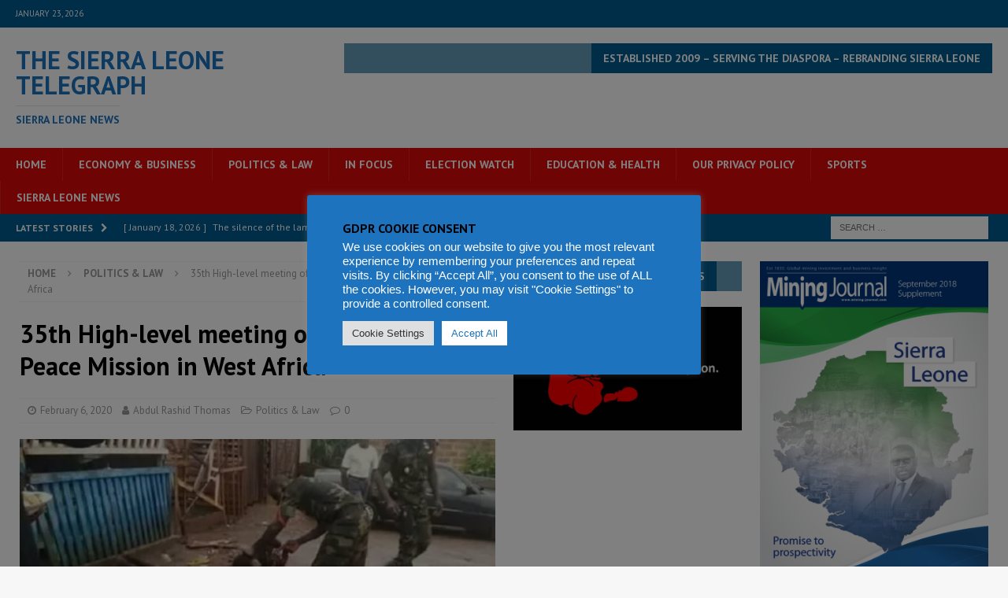

--- FILE ---
content_type: text/html; charset=utf-8
request_url: https://www.google.com/recaptcha/api2/aframe
body_size: 268
content:
<!DOCTYPE HTML><html><head><meta http-equiv="content-type" content="text/html; charset=UTF-8"></head><body><script nonce="HEXzzd5rMRTHeNd1Fh6RdQ">/** Anti-fraud and anti-abuse applications only. See google.com/recaptcha */ try{var clients={'sodar':'https://pagead2.googlesyndication.com/pagead/sodar?'};window.addEventListener("message",function(a){try{if(a.source===window.parent){var b=JSON.parse(a.data);var c=clients[b['id']];if(c){var d=document.createElement('img');d.src=c+b['params']+'&rc='+(localStorage.getItem("rc::a")?sessionStorage.getItem("rc::b"):"");window.document.body.appendChild(d);sessionStorage.setItem("rc::e",parseInt(sessionStorage.getItem("rc::e")||0)+1);localStorage.setItem("rc::h",'1769200380254');}}}catch(b){}});window.parent.postMessage("_grecaptcha_ready", "*");}catch(b){}</script></body></html>